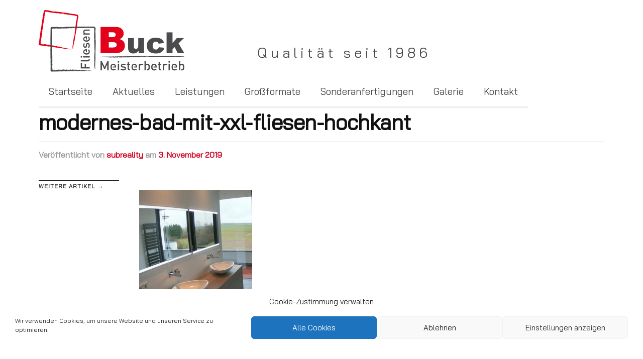

--- FILE ---
content_type: text/html; charset=UTF-8
request_url: https://www.fliesen-buck.de/modernes-bad-mit-xxl-fliesen-hochkant/
body_size: 41897
content:
<!DOCTYPE html>

<html class="no-js" lang="de">

	<head profile="http://gmpg.org/xfn/11">

		<meta http-equiv="Content-Type" content="text/html; charset=UTF-8" />
		<meta name="viewport" content="width=device-width, initial-scale=1.0" >

		<title>modernes-bad-mit-xxl-fliesen-hochkant &#8211; Fliesen Buck Meisterbetrieb aus Ertingen</title>
<script>document.documentElement.className = document.documentElement.className.replace("no-js","js");</script>
<link rel='dns-prefetch' href='//s.w.org' />
<link rel="alternate" type="application/rss+xml" title="Fliesen Buck Meisterbetrieb aus Ertingen &raquo; Feed" href="https://www.fliesen-buck.de/feed/" />
<link rel="alternate" type="application/rss+xml" title="Fliesen Buck Meisterbetrieb aus Ertingen &raquo; Kommentar-Feed" href="https://www.fliesen-buck.de/comments/feed/" />
		<script type="text/javascript">
			window._wpemojiSettings = {"baseUrl":"https:\/\/s.w.org\/images\/core\/emoji\/12.0.0-1\/72x72\/","ext":".png","svgUrl":"https:\/\/s.w.org\/images\/core\/emoji\/12.0.0-1\/svg\/","svgExt":".svg","source":{"concatemoji":"https:\/\/www.fliesen-buck.de\/wp-includes\/js\/wp-emoji-release.min.js?ver=5.3.20"}};
			!function(e,a,t){var n,r,o,i=a.createElement("canvas"),p=i.getContext&&i.getContext("2d");function s(e,t){var a=String.fromCharCode;p.clearRect(0,0,i.width,i.height),p.fillText(a.apply(this,e),0,0);e=i.toDataURL();return p.clearRect(0,0,i.width,i.height),p.fillText(a.apply(this,t),0,0),e===i.toDataURL()}function c(e){var t=a.createElement("script");t.src=e,t.defer=t.type="text/javascript",a.getElementsByTagName("head")[0].appendChild(t)}for(o=Array("flag","emoji"),t.supports={everything:!0,everythingExceptFlag:!0},r=0;r<o.length;r++)t.supports[o[r]]=function(e){if(!p||!p.fillText)return!1;switch(p.textBaseline="top",p.font="600 32px Arial",e){case"flag":return s([127987,65039,8205,9895,65039],[127987,65039,8203,9895,65039])?!1:!s([55356,56826,55356,56819],[55356,56826,8203,55356,56819])&&!s([55356,57332,56128,56423,56128,56418,56128,56421,56128,56430,56128,56423,56128,56447],[55356,57332,8203,56128,56423,8203,56128,56418,8203,56128,56421,8203,56128,56430,8203,56128,56423,8203,56128,56447]);case"emoji":return!s([55357,56424,55356,57342,8205,55358,56605,8205,55357,56424,55356,57340],[55357,56424,55356,57342,8203,55358,56605,8203,55357,56424,55356,57340])}return!1}(o[r]),t.supports.everything=t.supports.everything&&t.supports[o[r]],"flag"!==o[r]&&(t.supports.everythingExceptFlag=t.supports.everythingExceptFlag&&t.supports[o[r]]);t.supports.everythingExceptFlag=t.supports.everythingExceptFlag&&!t.supports.flag,t.DOMReady=!1,t.readyCallback=function(){t.DOMReady=!0},t.supports.everything||(n=function(){t.readyCallback()},a.addEventListener?(a.addEventListener("DOMContentLoaded",n,!1),e.addEventListener("load",n,!1)):(e.attachEvent("onload",n),a.attachEvent("onreadystatechange",function(){"complete"===a.readyState&&t.readyCallback()})),(n=t.source||{}).concatemoji?c(n.concatemoji):n.wpemoji&&n.twemoji&&(c(n.twemoji),c(n.wpemoji)))}(window,document,window._wpemojiSettings);
		</script>
		<style type="text/css">
img.wp-smiley,
img.emoji {
	display: inline !important;
	border: none !important;
	box-shadow: none !important;
	height: 1em !important;
	width: 1em !important;
	margin: 0 .07em !important;
	vertical-align: -0.1em !important;
	background: none !important;
	padding: 0 !important;
}
</style>
	<link rel='stylesheet' id='wp-block-library-css'  href='https://www.fliesen-buck.de/wp-includes/css/dist/block-library/style.min.css?ver=5.3.20' type='text/css' media='all' />
<style id='wp-block-library-inline-css' type='text/css'>
.has-text-align-justify{text-align:justify;}
</style>
<link rel='stylesheet' id='cmplz-general-css'  href='https://www.fliesen-buck.de/wp-content/plugins/complianz-gdpr/assets/css/cookieblocker.min.css?ver=6.5.6' type='text/css' media='all' />
<link rel='stylesheet' id='parent-style-css'  href='https://www.fliesen-buck.de/wp-content/themes/rowling/style.css?ver=5.3.20' type='text/css' media='all' />
<link rel='stylesheet' id='child-style-css'  href='https://www.fliesen-buck.de/wp-content/themes/rowling-child/style.css?ver=1.0' type='text/css' media='all' />
<link rel='stylesheet' id='slb_core-css'  href='https://www.fliesen-buck.de/wp-content/plugins/simple-lightbox/client/css/app.css?ver=2.9.3' type='text/css' media='all' />
<link rel='stylesheet' id='jetpack_css-css'  href='https://www.fliesen-buck.de/wp-content/plugins/jetpack/css/jetpack.css?ver=8.7.4' type='text/css' media='all' />
<link rel='stylesheet' id='rowling_google_fonts-css'  href='//fonts.googleapis.com/css?family=Lato%3A400%2C700%2C900%2C400italic%2C700italic%7CMerriweather%3A700%2C900%2C400italic&#038;ver=5.3.20' type='text/css' media='all' />
<link rel='stylesheet' id='rowling_fontawesome-css'  href='https://www.fliesen-buck.de/wp-content/themes/rowling/fa/css/font-awesome.css?ver=5.3.20' type='text/css' media='all' />
<link rel='stylesheet' id='rowling_style-css'  href='https://www.fliesen-buck.de/wp-content/themes/rowling-child/style.css?ver=5.3.20' type='text/css' media='all' />
<script type='text/javascript' src='https://www.fliesen-buck.de/wp-includes/js/jquery/jquery.js?ver=1.12.4-wp'></script>
<script type='text/javascript' src='https://www.fliesen-buck.de/wp-includes/js/jquery/jquery-migrate.min.js?ver=1.4.1'></script>
<script type='text/javascript' src='https://www.fliesen-buck.de/wp-content/themes/rowling/js/flexslider.js?ver=1'></script>
<script type='text/javascript' src='https://www.fliesen-buck.de/wp-content/themes/rowling/js/doubletaptogo.js?ver=1'></script>
<link rel='https://api.w.org/' href='https://www.fliesen-buck.de/wp-json/' />
<link rel="EditURI" type="application/rsd+xml" title="RSD" href="https://www.fliesen-buck.de/xmlrpc.php?rsd" />
<link rel="wlwmanifest" type="application/wlwmanifest+xml" href="https://www.fliesen-buck.de/wp-includes/wlwmanifest.xml" /> 
<meta name="generator" content="WordPress 5.3.20" />
<link rel='shortlink' href='https://www.fliesen-buck.de/?p=261' />
<link rel="alternate" type="application/json+oembed" href="https://www.fliesen-buck.de/wp-json/oembed/1.0/embed?url=https%3A%2F%2Fwww.fliesen-buck.de%2Fmodernes-bad-mit-xxl-fliesen-hochkant%2F" />
<link rel="alternate" type="text/xml+oembed" href="https://www.fliesen-buck.de/wp-json/oembed/1.0/embed?url=https%3A%2F%2Fwww.fliesen-buck.de%2Fmodernes-bad-mit-xxl-fliesen-hochkant%2F&#038;format=xml" />
<!-- <meta name="NextGEN" version="3.5.0" /> -->
<style>.cmplz-hidden{display:none!important;}</style><style type='text/css'>img#wpstats{display:none}</style><link href="https://fonts.googleapis.com/css?family=Bai+Jamjuree&display=swap" rel="stylesheet">
<!-- Customizer CSS --><style type="text/css">body a { color:#ce0321; }body a:hover { color:#ce0321; }.blog-title a:hover { color:#ce0321; }.navigation .section-inner { background:#ce0321; }.primary-menu ul li:hover > a { color:#ce0321; }.search-container .search-button:hover { color:#ce0321; }.sticky .sticky-tag { background:#ce0321; }.sticky .sticky-tag:after { border-right-color:#ce0321; }.sticky .sticky-tag:after { border-left-color:#ce0321; }.post-categories { color:#ce0321; }.single .post-meta a { color:#ce0321; }.single .post-meta a:hover { border-bottom-color:#ce0321; }.single-post .post-image-caption .fa { color:#ce0321; }.related-post .category { color:#ce0321; }.post-content a { color:#ce0321; }.post-content a:hover { color:#ce0321; }.post-content a:hover { border-bottom-color:#ce0321; }.post-content p.intro { color:#ce0321; }.post-content blockquote:after { color:#ce0321; }.post-content fieldset legend { background:#ce0321; }.post-content input[type="submit"] { background:#ce0321; }.post-content input[type="button"] { background:#ce0321; }.post-content input[type="reset"] { background:#ce0321; }.post-content input[type="submit"]:hover { background:#ce0321; }.post-content input[type="button"]:hover { background:#ce0321; }.post-content input[type="reset"]:hover { background:#ce0321; }.post-content .has-accent-color { color:#ce0321; }.post-content .has-accent-background-color { background-color:#ce0321; }.page-edit-link { color:#ce0321; }.post-content .page-links a:hover { background:#ce0321; }.post-tags a:hover { background:#ce0321; }.post-tags a:hover:before { border-right-color:#ce0321; }.post-navigation h4 a:hover { color:#ce0321; }.no-comments .fa { color:#ce0321; }.comments-title-container .fa { color:#ce0321; }.comment-reply-title .fa { color:#ce0321; }.comments-title-link a { color:#ce0321; }.comments-title-link a:hover { border-bottom-color:#ce0321; }.comments .pingbacks li a:hover { color:#ce0321; }.comment-header h4 a { color:#ce0321; }.bypostauthor .comment-author-icon { background:#ce0321; }.form-submit #submit { background-color:#ce0321; }.comments-nav a:hover { color:#ce0321; }.pingbacks-title { border-bottom-color:#ce0321; }.page-title h4 { border-bottom-color:#ce0321; }.archive-nav a:hover { color:#ce0321; }.archive-nav a:hover { border-top-color:#ce0321; }.widget-title { border-bottom-color:#ce0321; }.widget-content .textwidget a:hover { color:#ce0321; }.widget_archive li a:hover { color:#ce0321; }.widget_categories li a:hover { color:#ce0321; }.widget_meta li a:hover { color:#ce0321; }.widget_nav_menu li a:hover { color:#ce0321; }.widget_rss .widget-content ul a.rsswidget:hover { color:#ce0321; }#wp-calendar thead th { color:#ce0321; }#wp-calendar tfoot a:hover { color:#ce0321; }.widget .tagcloud a:hover { background:#ce0321; }.widget .tagcloud a:hover:before { border-right-color:#ce0321; }.footer .widget .tagcloud a:hover { background:#ce0321; }.footer .widget .tagcloud a:hover:before { border-right-color:#ce0321; }.wrapper .search-button:hover { color:#ce0321; }.to-the-top { background:#ce0321; }.credits .copyright a:hover { color:#ce0321; }.nav-toggle { background-color:#ce0321; }.mobile-menu { background:#ce0321; }</style><!--/Customizer CSS--><link rel="icon" href="https://www.fliesen-buck.de/wp-content/uploads/2019/07/cropped-fliesen-buck-ertingen-website-icon-quadratisch-32x32.png" sizes="32x32" />
<link rel="icon" href="https://www.fliesen-buck.de/wp-content/uploads/2019/07/cropped-fliesen-buck-ertingen-website-icon-quadratisch-192x192.png" sizes="192x192" />
<link rel="apple-touch-icon-precomposed" href="https://www.fliesen-buck.de/wp-content/uploads/2019/07/cropped-fliesen-buck-ertingen-website-icon-quadratisch-180x180.png" />
<meta name="msapplication-TileImage" content="https://www.fliesen-buck.de/wp-content/uploads/2019/07/cropped-fliesen-buck-ertingen-website-icon-quadratisch-270x270.png" />

	<script type="text/javascript">var dnt_config={ifdnt:"0",mode:"blacklist",black:["media6degrees.com","quantserve.com","lockerz.com"],white:[]};</script><script type="text/javascript">function aop_around(a,b){aop.around({target:a,method:b},function(a){if(typeof a.arguments[0].src==="string"&&(a.arguments[0].tagName.toLowerCase()==="script"||a.arguments[0].tagName.toLowerCase()==="img"||a.arguments[0].tagName.toLowerCase()==="iframe")&&a.arguments[0].src!=="javascript:void(0)"){if(sanitizer(a.arguments[0].src)===true){a.arguments[0].src="javascript:void(0)"}}return a.proceed()})}function sanitizer(a){var b=new RegExp("(?:f|ht)tp(?:s)?://([^/]+)","im");try{a=a.match(b)[1].toString()}catch(c){return a}if(mode==="blacklist"){for(x in list["black"]){if(typeof list["black"][x]==="string"){if(a.indexOf(list["black"][x].toLowerCase())!==-1){a=true;break}}}}else{for(x in list["white"]){if(typeof list["white"][x]==="string"){if(a.indexOf(list["white"][x].toLowerCase())!==-1){tmpS=false;break}else{tmpS=true}}}if(tmpS===true)a=tmpS}return a}(function(){var _after=1;var _afterThrow=2;var _afterFinally=3;var _before=4;var _around=5;var _intro=6;var _regexEnabled=true;var _arguments="arguments";var _undef="undefined";var getType=function(){var a=Object.prototype.toString,b={},c={1:"element",3:"textnode",9:"document",11:"fragment"},d="Arguments Array Boolean Date Document Element Error Fragment Function NodeList Null Number Object RegExp String TextNode Undefined Window".split(" ");for(var e=d.length;e--;){var f=d[e],g=window[f];if(g){try{b[a.call(new g)]=f.toLowerCase()}catch(h){}}}return function(d){return d==null&&(d===undefined?_undef:"null")||d.nodeType&&c[d.nodeType]||typeof d.length=="number"&&(d.callee&&_arguments||d.alert&&"window"||d.item&&"nodelist")||b[a.call(d)]}}();var isFunc=function(a){return getType(a)=="function"};var weaveOne=function(source,method,advice){var old=source[method];if(advice.type!=_intro&&!isFunc(old)){var oldObject=old;old=function(){var code=arguments.length>0?_arguments+"[0]":"";for(var i=1;i<arguments.length;i++){code+=","+_arguments+"["+i+"]"}return eval("oldObject("+code+");")}}var aspect;if(advice.type==_after||advice.type==_afterThrow||advice.type==_afterFinally)aspect=function(){var a,b=null;try{a=old.apply(this,arguments)}catch(c){b=c}if(advice.type==_after)if(b==null)a=advice.value.apply(this,[a,method]);else throw b;else if(advice.type==_afterThrow&&b!=null)a=advice.value.apply(this,[b,method]);else if(advice.type==_afterFinally)a=advice.value.apply(this,[a,b,method]);return a};else if(advice.type==_before)aspect=function(){advice.value.apply(this,[arguments,method]);return old.apply(this,arguments)};else if(advice.type==_intro)aspect=function(){return advice.value.apply(this,arguments)};else if(advice.type==_around){aspect=function(){var a={object:this,args:Array.prototype.slice.call(arguments)};return advice.value.apply(a.object,[{arguments:a.args,method:method,proceed:function(){return old.apply(a.object,a.args)}}])}}aspect.unweave=function(){source[method]=old;pointcut=source=aspect=old=null};source[method]=aspect;return aspect};var search=function(a,b,c){var d=[];for(var e in a){var f=null;try{f=a[e]}catch(g){}if(f!=null&&e.match(b.method)&&isFunc(f))d[d.length]={source:a,method:e,advice:c}}return d};var weave=function(a,b){var c=typeof a.target.prototype!=_undef?a.target.prototype:a.target;var d=[];if(b.type!=_intro&&typeof c[a.method]==_undef){var e=search(a.target,a,b);if(e.length==0)e=search(c,a,b);for(var f in e)d[d.length]=weaveOne(e[f].source,e[f].method,e[f].advice)}else{d[0]=weaveOne(c,a.method,b)}return _regexEnabled?d:d[0]};aop={after:function(a,b){return weave(a,{type:_after,value:b})},afterThrow:function(a,b){return weave(a,{type:_afterThrow,value:b})},afterFinally:function(a,b){return weave(a,{type:_afterFinally,value:b})},before:function(a,b){return weave(a,{type:_before,value:b})},around:function(a,b){return weave(a,{type:_around,value:b})},introduction:function(a,b){return weave(a,{type:_intro,value:b})},setup:function(a){_regexEnabled=a.regexMatch}}})();if(dnt_config.ifdnt!=="1"||navigator.doNotTrack==="yes"||navigator.msDoNotTrack==="1"||navigator.doNotTrack==="1"||document.cookie.indexOf("dont_track_me=1")!==-1||document.cookie.indexOf("civicAllowCookies=no")!==-1){var mode=dnt_config.mode;var list=[];list["black"]=dnt_config.black;list["white"]=dnt_config.white;aop.around({target:document,method:"write"},function(a){if(a.arguments[0].search(/img|script|iframe/i)!==-1){if(sanitizer(a.arguments[0])===true){a.arguments[0]=a.arguments[0].replace(/</g,"<!-- ").replace(/>/g," -->")}}return a.proceed()});scriptParent=document.getElementsByTagName("script")[0].parentNode;if(scriptParent.tagName.toLowerCase!=="head"){head=document.getElementsByTagName("head")[0];aop_around(head,"insertBefore");aop_around(head,"appendChild")}aop_around(scriptParent,"insertBefore");aop_around(scriptParent,"appendChild");var a2a_config=a2a_config||{};a2a_config.no_3p=1;var addthis_config={data_use_cookies:false};var _gaq=_gaq||[];_gaq.push(["_gat._anonymizeIp"])}
</script>
</head>

	<body data-cmplz=1 class="attachment attachment-template-default single single-attachment postid-261 attachmentid-261 attachment-jpeg">
<script type="text/javascript">aop_around(document.body, 'appendChild'); aop_around(document.body, 'insertBefore'); </script>

		
		<a class="skip-link button" href="#site-content">Zum Inhalt springen</a>

		
		<div class="search-container">

			<div class="section-inner">

				<form method="get" class="search-form" id="search-form" action="https://www.fliesen-buck.de/">
	<input type="search" class="search-field" placeholder="Suchformular" name="s" id="s" /> 
	<button type="submit" class="search-button"><div class="fa fw fa-search"></div></button>
</form>
			</div><!-- .section-inner -->

		</div><!-- .search-container -->

		<div class="header-wrapper">

			<div class="header">

				<div class="section-inner">

					
				        <a class="blog-logo" href='https://www.fliesen-buck.de/' title='Fliesen Buck Meisterbetrieb aus Ertingen &mdash; ' rel='home'>
				        	<img src='https://www.fliesen-buck.de/wp-content/uploads/2019/07/fliesen-buck-meisterbetrieb-aus-ertingen-log.png' alt='Fliesen Buck Meisterbetrieb aus Ertingen'>
				        </a>

					
					<div class="qualitaet">
						Qualit&auml;t seit 1986
					</div>

					<div class="nav-toggle">

						<div class="bars">
							<div class="bar"></div>
							<div class="bar"></div>
							<div class="bar"></div>
						</div>

					</div><!-- .nav-toggle -->

				</div><!-- .section-inner -->

			</div><!-- .header -->

			<div class="navigation">

				<div class="section-inner">

					<ul class="primary-menu">

						<li id="menu-item-40" class="menu-item menu-item-type-post_type menu-item-object-page menu-item-home menu-item-40"><a href="https://www.fliesen-buck.de/">Startseite</a></li>
<li id="menu-item-97" class="menu-item menu-item-type-post_type menu-item-object-page current_page_parent menu-item-97"><a href="https://www.fliesen-buck.de/aktuelles/">Aktuelles</a></li>
<li id="menu-item-28" class="menu-item menu-item-type-post_type menu-item-object-page menu-item-28"><a href="https://www.fliesen-buck.de/leistungen/">Leistungen</a></li>
<li id="menu-item-98" class="menu-item menu-item-type-post_type menu-item-object-page menu-item-98"><a href="https://www.fliesen-buck.de/grossformate/">Großformate</a></li>
<li id="menu-item-26" class="menu-item menu-item-type-post_type menu-item-object-page menu-item-26"><a href="https://www.fliesen-buck.de/sonderanfertigungen/">Sonderanfertigungen</a></li>
<li id="menu-item-109" class="menu-item menu-item-type-post_type menu-item-object-page menu-item-109"><a href="https://www.fliesen-buck.de/bildergalerie/">Galerie</a></li>
<li id="menu-item-25" class="menu-item menu-item-type-post_type menu-item-object-page menu-item-25"><a href="https://www.fliesen-buck.de/kontakt/">Kontakt</a></li>

					</ul>

					<div class="clear"></div>

				</div>

			</div><!-- .navigation -->

			<ul class="mobile-menu">

				<li class="menu-item menu-item-type-post_type menu-item-object-page menu-item-home menu-item-40"><a href="https://www.fliesen-buck.de/">Startseite</a></li>
<li class="menu-item menu-item-type-post_type menu-item-object-page current_page_parent menu-item-97"><a href="https://www.fliesen-buck.de/aktuelles/">Aktuelles</a></li>
<li class="menu-item menu-item-type-post_type menu-item-object-page menu-item-28"><a href="https://www.fliesen-buck.de/leistungen/">Leistungen</a></li>
<li class="menu-item menu-item-type-post_type menu-item-object-page menu-item-98"><a href="https://www.fliesen-buck.de/grossformate/">Großformate</a></li>
<li class="menu-item menu-item-type-post_type menu-item-object-page menu-item-26"><a href="https://www.fliesen-buck.de/sonderanfertigungen/">Sonderanfertigungen</a></li>
<li class="menu-item menu-item-type-post_type menu-item-object-page menu-item-109"><a href="https://www.fliesen-buck.de/bildergalerie/">Galerie</a></li>
<li class="menu-item menu-item-type-post_type menu-item-object-page menu-item-25"><a href="https://www.fliesen-buck.de/kontakt/">Kontakt</a></li>

			</ul><!-- .mobile-menu -->

		</div><!-- .header-wrapper -->

		<main id="site-content">
<div class="wrapper section-inner">
	
	<div class="content">
												        
				
				<div id="post-261" class="single single-post post-261 attachment type-attachment status-inherit hentry">
					
					<div class="post-header">
											
						<h1 class="post-title">modernes-bad-mit-xxl-fliesen-hochkant</h1>						
							<div class="post-meta">

								<span class="resp">Veröffentlicht</span> <span class="post-meta-author">von <a href="https://www.fliesen-buck.de/author/subreality/">subreality</a></span> <span class="post-meta-date">am <a href="https://www.fliesen-buck.de/modernes-bad-mit-xxl-fliesen-hochkant/">3. November 2019</a></span> 
								
							</div><!-- .post-meta -->

												
					</div><!-- .post-header -->
					
										
					<div class="clear"></div>

							
		<div class="related-posts">
			
			<p class="related-posts-title">Weitere Artikel &rarr;</p>
			
			<div class="row">
							
							
			</div><!-- .row -->

		</div><!-- .related-posts -->
		
									
					<div class="post-inner">
		
						<div class="post-content">
						
							<p class="attachment"><a href="https://www.fliesen-buck.de/wp-content/uploads/2019/11/modernes-bad-mit-xxl-fliesen-hochkant.jpg" data-slb-active="1" data-slb-asset="858693345" data-slb-internal="0" data-slb-group="261"><img width="225" height="300" src="https://www.fliesen-buck.de/wp-content/uploads/2019/11/modernes-bad-mit-xxl-fliesen-hochkant-225x300.jpg" class="attachment-medium size-medium" alt="" srcset="https://www.fliesen-buck.de/wp-content/uploads/2019/11/modernes-bad-mit-xxl-fliesen-hochkant-225x300.jpg 225w, https://www.fliesen-buck.de/wp-content/uploads/2019/11/modernes-bad-mit-xxl-fliesen-hochkant.jpg 750w" sizes="(max-width: 225px) 100vw, 225px" /></a></p>
							
													
						</div>
						
						<div class="clear"></div>

						
														
							<div class="post-author">
								
								<a class="avatar" href="https://www.fliesen-buck.de/author/subreality/">
									<img alt='' src='https://secure.gravatar.com/avatar/e3c5ae443066b6ce606185aa87570ea0?s=100&#038;d=mm&#038;r=g' srcset='https://secure.gravatar.com/avatar/e3c5ae443066b6ce606185aa87570ea0?s=200&#038;d=mm&#038;r=g 2x' class='avatar avatar-100 photo' height='100' width='100' />								</a>
								
								<h4 class="title"><a href="https://www.fliesen-buck.de/author/subreality/">subreality</a></h4>
								
								
							</div><!-- .post-author -->

									
		<div class="related-posts">
			
			<p class="related-posts-title">Weitere Artikel &rarr;</p>
			
			<div class="row">
							
							
			</div><!-- .row -->

		</div><!-- .related-posts -->
		
								
																
					</div><!-- .post-inner -->
					
					<div class="clear"></div>
					
				</div><!-- .post -->
				
				

	<p class="no-comments"><span class="fa fw fa-times"></span>Kommentare sind geschlossen</p>
	

	
	</div><!-- .content -->
	
	<div class="sidebar">

	<div class="widget widget_search"><div class="widget-content"><form method="get" class="search-form" id="search-form" action="https://www.fliesen-buck.de/">
	<input type="search" class="search-field" placeholder="Suchformular" name="s" id="s" /> 
	<button type="submit" class="search-button"><div class="fa fw fa-search"></div></button>
</form></div><div class="clear"></div></div><div class="widget widget_archive"><div class="widget-content"><h3 class="widget-title">Archiv</h3>		<ul>
				<li><a href='https://www.fliesen-buck.de/2023/02/'>Februar 2023</a></li>
	<li><a href='https://www.fliesen-buck.de/2022/03/'>März 2022</a></li>
	<li><a href='https://www.fliesen-buck.de/2022/02/'>Februar 2022</a></li>
	<li><a href='https://www.fliesen-buck.de/2021/11/'>November 2021</a></li>
	<li><a href='https://www.fliesen-buck.de/2021/10/'>Oktober 2021</a></li>
	<li><a href='https://www.fliesen-buck.de/2021/07/'>Juli 2021</a></li>
	<li><a href='https://www.fliesen-buck.de/2021/04/'>April 2021</a></li>
	<li><a href='https://www.fliesen-buck.de/2021/01/'>Januar 2021</a></li>
	<li><a href='https://www.fliesen-buck.de/2020/06/'>Juni 2020</a></li>
	<li><a href='https://www.fliesen-buck.de/2020/03/'>März 2020</a></li>
	<li><a href='https://www.fliesen-buck.de/2020/01/'>Januar 2020</a></li>
	<li><a href='https://www.fliesen-buck.de/2019/11/'>November 2019</a></li>
	<li><a href='https://www.fliesen-buck.de/2019/10/'>Oktober 2019</a></li>
	<li><a href='https://www.fliesen-buck.de/2019/09/'>September 2019</a></li>
	<li><a href='https://www.fliesen-buck.de/2019/08/'>August 2019</a></li>
	<li><a href='https://www.fliesen-buck.de/2019/04/'>April 2019</a></li>
	<li><a href='https://www.fliesen-buck.de/2018/12/'>Dezember 2018</a></li>
	<li><a href='https://www.fliesen-buck.de/2018/10/'>Oktober 2018</a></li>
	<li><a href='https://www.fliesen-buck.de/2018/06/'>Juni 2018</a></li>
		</ul>
			</div><div class="clear"></div></div><div class="widget widget_categories"><div class="widget-content"><h3 class="widget-title">Kategorien</h3>		<ul>
				<li class="cat-item cat-item-1"><a href="https://www.fliesen-buck.de/category/allgemein/">Allgemein</a>
</li>
		</ul>
			</div><div class="clear"></div></div><div class="widget widget_meta"><div class="widget-content"><h3 class="widget-title">Meta</h3>			<ul>
						<li><a href="https://www.fliesen-buck.de/wp-login.php">Anmelden</a></li>
			<li><a href="https://www.fliesen-buck.de/feed/">Feed der Einträge</a></li>
			<li><a href="https://www.fliesen-buck.de/comments/feed/">Kommentar-Feed</a></li>
			<li><a href="https://de.wordpress.org/">WordPress.org</a></li>			</ul>
			</div><div class="clear"></div></div>
</div>	
	<div class="clear"></div>
	
</div><!-- .wrapper -->
		
<div class="credits">

	<div class="section-inner">
	<br>
		<i class="fab fa-facebook-square"></i><a href="http://www.facebook.com/fliesenbuck" title="Facebook-Seite von Fliesen Buck" target="_blank">Facebook</a><br>
		<i class="fab fa-instagram"></i><a href="http://instagram.com/fliesenbuck" title="Instagram-Seite von Fliesen Buck" target="_blank">Instagram</a><br>
		<i class="fab fa-google"></i><a href="https://search.google.com/local/writereview?placeid=ChIJswiCn1sxmkcRcISFpSpAawg" title="Google-Rezension zu Fliesen Buck schreiben" target="_blank">Bewerten Sie uns bei Google</a><br>
		<i class="fas fa-info-circle"></i><a href="/impressum/" title="Impressum des Fliesen Buck Meisterbetriebs">Impressum</a><br>
		<i class="fas fa-lock"></i><a href="/datenschutz/" title="Datenschutzerkl&auml;rung">Datenschutz</a><br>
		<i class="far fa-copyright"></i><a href="/kopntakt" title="Kontakt">2019 Fliesen Buck Meisterbetrieb</a><br>
	</div> <!-- .section-inner -->

</div> <!-- .credits -->

<!-- ngg_resource_manager_marker --><script type='text/javascript' src='https://www.fliesen-buck.de/wp-content/themes/rowling/js/global.js?ver=5.3.20'></script>
<script type='text/javascript' src='https://www.fliesen-buck.de/wp-includes/js/comment-reply.min.js?ver=5.3.20'></script>
<script type='text/javascript'>
/* <![CDATA[ */
var complianz = {"prefix":"cmplz_","user_banner_id":"1","set_cookies":{"dont_track_me":["0","1"]},"block_ajax_content":"","banner_version":"21","version":"6.5.6","store_consent":"","do_not_track_enabled":"","consenttype":"optin","region":"eu","geoip":"","dismiss_timeout":"","disable_cookiebanner":"","soft_cookiewall":"","dismiss_on_scroll":"","cookie_expiry":"365","url":"https:\/\/www.fliesen-buck.de\/wp-json\/complianz\/v1\/","locale":"lang=de&locale=de_DE","set_cookies_on_root":"","cookie_domain":"","current_policy_id":"11","cookie_path":"\/","categories":{"statistics":"Statistiken","marketing":"Marketing"},"tcf_active":"","placeholdertext":"Klicke hier, um {category}-Cookies zu akzeptieren und diesen Inhalt zu aktivieren","aria_label":"Klicke hier, um {category}-Cookies zu akzeptieren und diesen Inhalt zu aktivieren","css_file":"https:\/\/www.fliesen-buck.de\/wp-content\/uploads\/complianz\/css\/banner-{banner_id}-{type}.css?v=21","page_links":{"eu":{"privacy-statement":{"title":"Datenschutzerkl\u00e4rung","url":"https:\/\/www.fliesen-buck.de\/datenschutz\/"}}},"tm_categories":"","forceEnableStats":"","preview":"","clean_cookies":""};
/* ]]> */
</script>
<script defer type='text/javascript' src='https://www.fliesen-buck.de/wp-content/plugins/complianz-gdpr/cookiebanner/js/complianz.min.js?ver=6.5.6'></script>
<script type='text/javascript' src='https://www.fliesen-buck.de/wp-includes/js/wp-embed.min.js?ver=5.3.20'></script>
<script type='text/javascript' src='https://use.fontawesome.com/releases/v5.1.0/js/v4-shims.js?ver=5.3.20'></script>
<script type='text/javascript' src='https://use.fontawesome.com/releases/v5.1.0/js/all.js?ver=5.3.20'></script>
<script type='text/javascript' src='https://www.fliesen-buck.de/wp-content/plugins/simple-lightbox/client/js/prod/lib.core.js?ver=2.9.3'></script>
<script type='text/javascript' src='https://www.fliesen-buck.de/wp-content/plugins/simple-lightbox/client/js/prod/lib.view.js?ver=2.9.3'></script>
<script type='text/javascript' src='https://www.fliesen-buck.de/wp-content/plugins/simple-lightbox/themes/baseline/js/prod/client.js?ver=2.9.3'></script>
<script type='text/javascript' src='https://www.fliesen-buck.de/wp-content/plugins/simple-lightbox/themes/default/js/prod/client.js?ver=2.9.3'></script>
<script type='text/javascript' src='https://www.fliesen-buck.de/wp-content/plugins/simple-lightbox/template-tags/item/js/prod/tag.item.js?ver=2.9.3'></script>
<script type='text/javascript' src='https://www.fliesen-buck.de/wp-content/plugins/simple-lightbox/template-tags/ui/js/prod/tag.ui.js?ver=2.9.3'></script>
<script type='text/javascript' src='https://www.fliesen-buck.de/wp-content/plugins/simple-lightbox/content-handlers/image/js/prod/handler.image.js?ver=2.9.3'></script>

<!-- Consent Management powered by Complianz | GDPR/CCPA Cookie Consent https://wordpress.org/plugins/complianz-gdpr -->
<div id="cmplz-cookiebanner-container"><div class="cmplz-cookiebanner cmplz-hidden banner-1 optin cmplz-bottom cmplz-categories-type-view-preferences" aria-modal="true" data-nosnippet="true" role="dialog" aria-live="polite" aria-labelledby="cmplz-header-1-optin" aria-describedby="cmplz-message-1-optin">
	<div class="cmplz-header">
		<div class="cmplz-logo"></div>
		<div class="cmplz-title" id="cmplz-header-1-optin">Cookie-Zustimmung verwalten</div>
		<div class="cmplz-close" tabindex="0" role="button" aria-label="close-dialog">
			<svg aria-hidden="true" focusable="false" data-prefix="fas" data-icon="times" class="svg-inline--fa fa-times fa-w-11" role="img" xmlns="http://www.w3.org/2000/svg" viewBox="0 0 352 512"><path fill="currentColor" d="M242.72 256l100.07-100.07c12.28-12.28 12.28-32.19 0-44.48l-22.24-22.24c-12.28-12.28-32.19-12.28-44.48 0L176 189.28 75.93 89.21c-12.28-12.28-32.19-12.28-44.48 0L9.21 111.45c-12.28 12.28-12.28 32.19 0 44.48L109.28 256 9.21 356.07c-12.28 12.28-12.28 32.19 0 44.48l22.24 22.24c12.28 12.28 32.2 12.28 44.48 0L176 322.72l100.07 100.07c12.28 12.28 32.2 12.28 44.48 0l22.24-22.24c12.28-12.28 12.28-32.19 0-44.48L242.72 256z"></path></svg>
		</div>
	</div>

	<div class="cmplz-divider cmplz-divider-header"></div>
	<div class="cmplz-body">
		<div class="cmplz-message" id="cmplz-message-1-optin">Wir verwenden Cookies, um unsere Website und unseren Service zu optimieren.</div>
		<!-- categories start -->
		<div class="cmplz-categories">
			<details class="cmplz-category cmplz-functional" >
				<summary>
						<span class="cmplz-category-header">
							<span class="cmplz-category-title">Funktionale Cookies</span>
							<span class='cmplz-always-active'>
								<span class="cmplz-banner-checkbox">
									<input type="checkbox"
										   id="cmplz-functional-optin"
										   data-category="cmplz_functional"
										   class="cmplz-consent-checkbox cmplz-functional"
										   size="40"
										   value="1"/>
									<label class="cmplz-label" for="cmplz-functional-optin" tabindex="0"><span class="screen-reader-text">Funktionale Cookies</span></label>
								</span>
								Immer aktiv							</span>
							<span class="cmplz-icon cmplz-open">
								<svg xmlns="http://www.w3.org/2000/svg" viewBox="0 0 448 512"  height="18" ><path d="M224 416c-8.188 0-16.38-3.125-22.62-9.375l-192-192c-12.5-12.5-12.5-32.75 0-45.25s32.75-12.5 45.25 0L224 338.8l169.4-169.4c12.5-12.5 32.75-12.5 45.25 0s12.5 32.75 0 45.25l-192 192C240.4 412.9 232.2 416 224 416z"/></svg>
							</span>
						</span>
				</summary>
				<div class="cmplz-description">
					<span class="cmplz-description-functional">Die technische Speicherung oder der Zugang ist unbedingt erforderlich für den rechtmäßigen Zweck, die Nutzung eines bestimmten Dienstes zu ermöglichen, der vom Teilnehmer oder Nutzer ausdrücklich gewünscht wird, oder für den alleinigen Zweck, die Übertragung einer Nachricht über ein elektronisches Kommunikationsnetz durchzuführen.</span>
				</div>
			</details>

			<details class="cmplz-category cmplz-preferences" >
				<summary>
						<span class="cmplz-category-header">
							<span class="cmplz-category-title">Vorlieben</span>
							<span class="cmplz-banner-checkbox">
								<input type="checkbox"
									   id="cmplz-preferences-optin"
									   data-category="cmplz_preferences"
									   class="cmplz-consent-checkbox cmplz-preferences"
									   size="40"
									   value="1"/>
								<label class="cmplz-label" for="cmplz-preferences-optin" tabindex="0"><span class="screen-reader-text">Vorlieben</span></label>
							</span>
							<span class="cmplz-icon cmplz-open">
								<svg xmlns="http://www.w3.org/2000/svg" viewBox="0 0 448 512"  height="18" ><path d="M224 416c-8.188 0-16.38-3.125-22.62-9.375l-192-192c-12.5-12.5-12.5-32.75 0-45.25s32.75-12.5 45.25 0L224 338.8l169.4-169.4c12.5-12.5 32.75-12.5 45.25 0s12.5 32.75 0 45.25l-192 192C240.4 412.9 232.2 416 224 416z"/></svg>
							</span>
						</span>
				</summary>
				<div class="cmplz-description">
					<span class="cmplz-description-preferences">Die technische Speicherung oder der Zugriff ist für den rechtmäßigen Zweck der Speicherung von Präferenzen erforderlich, die nicht vom Abonnenten oder Benutzer angefordert wurden.</span>
				</div>
			</details>

			<details class="cmplz-category cmplz-statistics" >
				<summary>
						<span class="cmplz-category-header">
							<span class="cmplz-category-title">Statistiken</span>
							<span class="cmplz-banner-checkbox">
								<input type="checkbox"
									   id="cmplz-statistics-optin"
									   data-category="cmplz_statistics"
									   class="cmplz-consent-checkbox cmplz-statistics"
									   size="40"
									   value="1"/>
								<label class="cmplz-label" for="cmplz-statistics-optin" tabindex="0"><span class="screen-reader-text">Statistiken</span></label>
							</span>
							<span class="cmplz-icon cmplz-open">
								<svg xmlns="http://www.w3.org/2000/svg" viewBox="0 0 448 512"  height="18" ><path d="M224 416c-8.188 0-16.38-3.125-22.62-9.375l-192-192c-12.5-12.5-12.5-32.75 0-45.25s32.75-12.5 45.25 0L224 338.8l169.4-169.4c12.5-12.5 32.75-12.5 45.25 0s12.5 32.75 0 45.25l-192 192C240.4 412.9 232.2 416 224 416z"/></svg>
							</span>
						</span>
				</summary>
				<div class="cmplz-description">
					<span class="cmplz-description-statistics">Die technische Speicherung oder der Zugriff, der ausschließlich zu statistischen Zwecken erfolgt.</span>
					<span class="cmplz-description-statistics-anonymous">Die technische Speicherung oder der Zugriff, der ausschließlich zu anonymen statistischen Zwecken verwendet wird. Ohne eine Vorladung, die freiwillige Zustimmung deines Internetdienstanbieters oder zusätzliche Aufzeichnungen von Dritten können die zu diesem Zweck gespeicherten oder abgerufenen Informationen allein in der Regel nicht dazu verwendet werden, dich zu identifizieren.</span>
				</div>
			</details>
			<details class="cmplz-category cmplz-marketing" >
				<summary>
						<span class="cmplz-category-header">
							<span class="cmplz-category-title">Marketing</span>
							<span class="cmplz-banner-checkbox">
								<input type="checkbox"
									   id="cmplz-marketing-optin"
									   data-category="cmplz_marketing"
									   class="cmplz-consent-checkbox cmplz-marketing"
									   size="40"
									   value="1"/>
								<label class="cmplz-label" for="cmplz-marketing-optin" tabindex="0"><span class="screen-reader-text">Marketing</span></label>
							</span>
							<span class="cmplz-icon cmplz-open">
								<svg xmlns="http://www.w3.org/2000/svg" viewBox="0 0 448 512"  height="18" ><path d="M224 416c-8.188 0-16.38-3.125-22.62-9.375l-192-192c-12.5-12.5-12.5-32.75 0-45.25s32.75-12.5 45.25 0L224 338.8l169.4-169.4c12.5-12.5 32.75-12.5 45.25 0s12.5 32.75 0 45.25l-192 192C240.4 412.9 232.2 416 224 416z"/></svg>
							</span>
						</span>
				</summary>
				<div class="cmplz-description">
					<span class="cmplz-description-marketing">Die technische Speicherung oder der Zugriff ist erforderlich, um Nutzerprofile zu erstellen, um Werbung zu versenden oder um den Nutzer auf einer Website oder über mehrere Websites hinweg zu ähnlichen Marketingzwecken zu verfolgen.</span>
				</div>
			</details>
		</div><!-- categories end -->
			</div>

	<div class="cmplz-links cmplz-information">
		<a class="cmplz-link cmplz-manage-options cookie-statement" href="#" data-relative_url="#cmplz-manage-consent-container">Optionen verwalten</a>
		<a class="cmplz-link cmplz-manage-third-parties cookie-statement" href="#" data-relative_url="#cmplz-cookies-overview">Dienste verwalten</a>
		<a class="cmplz-link cmplz-manage-vendors tcf cookie-statement" href="#" data-relative_url="#cmplz-tcf-wrapper">Verwalten von {vendor_count}-Lieferanten</a>
		<a class="cmplz-link cmplz-external cmplz-read-more-purposes tcf" target="_blank" rel="noopener noreferrer nofollow" href="https://cookiedatabase.org/tcf/purposes/">Lese mehr über diese Zwecke</a>
			</div>

	<div class="cmplz-divider cmplz-footer"></div>

	<div class="cmplz-buttons">
		<button class="cmplz-btn cmplz-accept">Alle Cookies</button>
		<button class="cmplz-btn cmplz-deny">Ablehnen</button>
		<button class="cmplz-btn cmplz-view-preferences">Einstellungen anzeigen</button>
		<button class="cmplz-btn cmplz-save-preferences">Einstellungen speichern</button>
		<a class="cmplz-btn cmplz-manage-options tcf cookie-statement" href="#" data-relative_url="#cmplz-manage-consent-container">Einstellungen anzeigen</a>
			</div>

	<div class="cmplz-links cmplz-documents">
		<a class="cmplz-link cookie-statement" href="#" data-relative_url="">{title}</a>
		<a class="cmplz-link privacy-statement" href="#" data-relative_url="">{title}</a>
		<a class="cmplz-link impressum" href="#" data-relative_url="">{title}</a>
			</div>

</div>
</div>
					<div id="cmplz-manage-consent" data-nosnippet="true"><button class="cmplz-btn cmplz-hidden cmplz-manage-consent manage-consent-1">Zustimmung verwalten</button>

</div><script type="text/javascript" id="slb_footer">/* <![CDATA[ */if ( !!window.jQuery ) {(function($){$(document).ready(function(){if ( !!window.SLB && SLB.has_child('View.init') ) { SLB.View.init({"ui_autofit":true,"ui_animate":true,"slideshow_autostart":true,"slideshow_duration":"6","group_loop":true,"ui_overlay_opacity":"0.8","ui_title_default":false,"theme_default":"slb_default","ui_labels":{"loading":"Lade...","close":"Schliessen","nav_next":"N\u00e4chstes","nav_prev":"Vorheriges","slideshow_start":"Slideshow starten","slideshow_stop":"Slideshoe beenden","group_status":"Bild %current% von %total%"}}); }
if ( !!window.SLB && SLB.has_child('View.assets') ) { {$.extend(SLB.View.assets, {"858693345":{"id":261,"type":"image","internal":true,"source":"https:\/\/www.fliesen-buck.de\/wp-content\/uploads\/2019\/11\/modernes-bad-mit-xxl-fliesen-hochkant.jpg","title":"modernes-bad-mit-xxl-fliesen-hochkant","caption":"","description":""}});} }
/* THM */
if ( !!window.SLB && SLB.has_child('View.extend_theme') ) { SLB.View.extend_theme('slb_baseline',{"name":"Grundlinie","parent":"","styles":[{"handle":"base","uri":"https:\/\/www.fliesen-buck.de\/wp-content\/plugins\/simple-lightbox\/themes\/baseline\/css\/style.css","deps":[]}],"layout_raw":"<div class=\"slb_container\"><div class=\"slb_content\">{{item.content}}<div class=\"slb_nav\"><span class=\"slb_prev\">{{ui.nav_prev}}<\/span><span class=\"slb_next\">{{ui.nav_next}}<\/span><\/div><div class=\"slb_controls\"><span class=\"slb_close\">{{ui.close}}<\/span><span class=\"slb_slideshow\">{{ui.slideshow_control}}<\/span><\/div><div class=\"slb_loading\">{{ui.loading}}<\/div><\/div><div class=\"slb_details\"><div class=\"inner\"><div class=\"slb_data\"><div class=\"slb_data_content\"><span class=\"slb_data_title\">{{item.title}}<\/span><span class=\"slb_group_status\">{{ui.group_status}}<\/span><div class=\"slb_data_desc\">{{item.description}}<\/div><\/div><\/div><div class=\"slb_nav\"><span class=\"slb_prev\">{{ui.nav_prev}}<\/span><span class=\"slb_next\">{{ui.nav_next}}<\/span><\/div><\/div><\/div><\/div>"}); }if ( !!window.SLB && SLB.has_child('View.extend_theme') ) { SLB.View.extend_theme('slb_default',{"name":"Standard (hell)","parent":"slb_baseline","styles":[{"handle":"base","uri":"https:\/\/www.fliesen-buck.de\/wp-content\/plugins\/simple-lightbox\/themes\/default\/css\/style.css","deps":[]}]}); }})})(jQuery);}/* ]]> */</script>
<script type="text/javascript" id="slb_context">/* <![CDATA[ */if ( !!window.jQuery ) {(function($){$(document).ready(function(){if ( !!window.SLB ) { {$.extend(SLB, {"context":["public","user_guest"]});} }})})(jQuery);}/* ]]> */</script>
<script data-service="jetpack-statistics" data-category="statistics" type="text/plain" data-cmplz-src='https://stats.wp.com/e-202604.js' async='async' defer='defer'></script>
<script type='text/javascript'>
	_stq = window._stq || [];
	_stq.push([ 'view', {v:'ext',j:'1:8.7.4',blog:'168793315',post:'261',tz:'1',srv:'www.fliesen-buck.de'} ]);
	_stq.push([ 'clickTrackerInit', '168793315', '261' ]);
</script>

</body>
</html>

--- FILE ---
content_type: text/css
request_url: https://www.fliesen-buck.de/wp-content/themes/rowling-child/style.css?ver=1.0
body_size: 4867
content:
/*
Theme Name: Rowling Child von Subreality.de
Description: Rowling Child-Theme
Author: R&uuml;diger Reichelt, Subreality.de
Author URI: https://www.subreality.de
Template: rowling
Version: 1.0
Tags:
*/

/* Reset */
/* ***** */

body,
h1, h2, h3, h4, h5, h6, p, blockquote, address, big, cite, code, em, font, img, small, strike, sub, sup, li, ol, ul, fieldset, form, label, legend, button, table, caption, tr, th, td,
.blog-description,
.post-title,
.post-content p.page-links,
.post-content,
.post-content h1,
.post-content h2,
.post-content h3,
.post-content blockquote:after,
.post-content blockquote cite,
.post-content .wp-caption-text,
.post-content .gallery-caption,
.post-content fieldset legend,
.post-content label,
.post-content input,
.post-content textarea,
.post-content select,
.comment-respond input[type="text"],
.comment-respond textarea,
.comment-respond input[type="submit"],
.rowling-widget-list .title,
.cta 	{
	font-family:'Bai Jamjuree',sans-serif !important;
	}
	
a img 	{
	border:0 !important;
	}
	
.alignnone {
	margin:0 !important;
	}
	
.mein-clear {
	clear:both;
	margin:0px;
	padding:0px;
	height:0px;
	}
	

/* Header  */
/* ******* */

.header {
	padding:0px 0px 0px 0px;		/* Abstand ober- und unterhalb des Logos */
	}
	
@media (max-width: 400px) {

	.header {
		border-top-width:0px;
		background-size:contain;
		}

	}
	
.header-wrapper {
	background-color:#FFF;
	}

.blog-logo {
	padding:20px 0px 20px 0px;
	}
	
.navigation .section-inner, 
.navigation {
	background-color:#FFF !important;	/* Hintergrundfarbe Menue */
	}
	
.primary-menu > li.menu-item-25 {
	border-right:none !important;
	}

.primary-menu > li {
	border-width:0px !important;
	}

.primary-menu > li > a {
	font-weight:normal;
	text-transform:none;
	letter-spacing:normal;
	color:#4B4A4D;
	text-shadow:none;
	font-size:1.5em;
	
	border-color:#EEE;
	border-width:0px 0px 3px 0px;
	border-style:solid;
	
	padding:0px 20px 20px 20px;
	}

.primary-menu > li > a:hover {
	color:#E2001A;

	border-color:#E2001A;
	border-width:0px 0px 3px 0px;
	border-style:solid;	
	}
	
.nav-toggle {
	position:relative;
	left:50%;
	margin-top:10px;
	margin-left:-20px;	
	}
	
.mein-claim {
	position:relative;
	left:50%;
	font-size:20px;
	padding-left:25px;
	}
	
.qualitaet {
	background-color:#FFF; 
	color:#4b4a4d; 
	font-size:1.6em;
	position:absolute;
	left:40%;
	margin-top:-75px;
	letter-spacing:0.25em
	}
	

/* Struktur */
/* ******** */

.section-inner,
.mein-content {
	width:1600px;
	margin:0 auto;
	}

.section-inner {
	max-width: 88%;
	}
	
.mein-content {					/* Der Content innerhalb des Wrappers */
	max-width:100%;
	}
	
@media (max-width:1800px) {

	.section-inner,
	.mein-content {
		width:1400px;
		}
		
	}
	
@media (max-width:1600px) {

	.section-inner,
	.mein-content {
		width:1200px;
		}

	}
	
body 	{
	background-color:#fff;
	}
	
.ganze-breite {					/* Der Wrapper fuer den Content-Bereich */
	width:100%;
	}

.content {
	padding-top:0px !important;
	padding-bottom:20px !important;
	width:100% !important;
	}
	
.post-content {
	padding-top:20px !important;
	}

.sidebar,					/* Sidebar ausblenden */
.wrapper:after {
	display:none !important;
	width:0% !important;
	}
	
@media (max-width: 400px) {

	.wrapper.section-inner {
		padding-left:30px !important;
		padding-right:30px !important;
		}
	}


/* Footer  */
/* ******* */

.credits {
	border-style:solid;
	border-width:1px 0px 0px 0px;
	border-color:#E2001A;
	background-color:#4B4A4D;
	margin-top:40px;
	line-height:1.4;
	}
	
.credits .section-inner {
	padding-top:10px !important;
	}

.credits div,
.credits a,
.credits a:hover {
	color:#ddd;
	}
	
.credits a:hover {
	text-decoration:underline;
	}
	
.credits a {
	padding-left:15px;
	}
	

/* Content */
/* ******* */

.post-content p {
	font-size:20px;
	}
	
.content h3 {
	margin-top:15px;
	margin-bottom:15px;
	}
	
.ngg-galleryoverview.default-view {
	text-align:left !important;
	margin-top:0px !important;
	}    
    
.ngg-galleryoverview {
	margin-top:0px !important;
	}
	

/* NextGen Gallery */
/* *************** */

.sl-caption {
	display:none !important;
	}
	
	
/* Responsive */
/* ********** */

@media ( max-width: 850px ) {

	.nav-toggle {
		border-width:1px;
		border-style:solid;
		border-color:#eee;
		background-color:#FFF !important;
		}

	.nav-toggle .bar {
		background:#ddd !important;
		}

	/* Mobile Menu */
	
	.mobile-menu {
		background:#FFF !important;
		}
	
	.mobile-menu a {
		font-weight:normal;
		text-transform:none;
		letter-spacing:0px;
		color:#4B4A4D;
		text-shadow:none;
		}
	
	.mobile-menu li a:hover {
		color:#E2001A !important;
		}
		
	.mobile-menu li a:hover { 
		border-bottom-color:#E2001A;
		}
		
	}
	
@media ( max-width:800px ) {

	.qualitaet {
		display:none;
		}
	}

--- FILE ---
content_type: text/css
request_url: https://www.fliesen-buck.de/wp-content/themes/rowling-child/style.css?ver=5.3.20
body_size: 4843
content:
/*
Theme Name: Rowling Child von Subreality.de
Description: Rowling Child-Theme
Author: R&uuml;diger Reichelt, Subreality.de
Author URI: https://www.subreality.de
Template: rowling
Version: 1.0
Tags:
*/

/* Reset */
/* ***** */

body,
h1, h2, h3, h4, h5, h6, p, blockquote, address, big, cite, code, em, font, img, small, strike, sub, sup, li, ol, ul, fieldset, form, label, legend, button, table, caption, tr, th, td,
.blog-description,
.post-title,
.post-content p.page-links,
.post-content,
.post-content h1,
.post-content h2,
.post-content h3,
.post-content blockquote:after,
.post-content blockquote cite,
.post-content .wp-caption-text,
.post-content .gallery-caption,
.post-content fieldset legend,
.post-content label,
.post-content input,
.post-content textarea,
.post-content select,
.comment-respond input[type="text"],
.comment-respond textarea,
.comment-respond input[type="submit"],
.rowling-widget-list .title,
.cta 	{
	font-family:'Bai Jamjuree',sans-serif !important;
	}
	
a img 	{
	border:0 !important;
	}
	
.alignnone {
	margin:0 !important;
	}
	
.mein-clear {
	clear:both;
	margin:0px;
	padding:0px;
	height:0px;
	}
	

/* Header  */
/* ******* */

.header {
	padding:0px 0px 0px 0px;		/* Abstand ober- und unterhalb des Logos */
	}
	
@media (max-width: 400px) {

	.header {
		border-top-width:0px;
		background-size:contain;
		}

	}
	
.header-wrapper {
	background-color:#FFF;
	}

.blog-logo {
	padding:20px 0px 20px 0px;
	}
	
.navigation .section-inner, 
.navigation {
	background-color:#FFF !important;	/* Hintergrundfarbe Menue */
	}
	
.primary-menu > li.menu-item-25 {
	border-right:none !important;
	}

.primary-menu > li {
	border-width:0px !important;
	}

.primary-menu > li > a {
	font-weight:normal;
	text-transform:none;
	letter-spacing:normal;
	color:#4B4A4D;
	text-shadow:none;
	font-size:1.5em;
	
	border-color:#EEE;
	border-width:0px 0px 3px 0px;
	border-style:solid;
	
	padding:0px 20px 20px 20px;
	}

.primary-menu > li > a:hover {
	color:#E2001A;

	border-color:#E2001A;
	border-width:0px 0px 3px 0px;
	border-style:solid;	
	}
	
.nav-toggle {
	position:relative;
	left:50%;
	margin-top:10px;
	margin-left:-20px;	
	}
	
.mein-claim {
	position:relative;
	left:50%;
	font-size:20px;
	padding-left:25px;
	}
	
.qualitaet {
	background-color:#FFF; 
	color:#4b4a4d; 
	font-size:1.6em;
	position:absolute;
	left:40%;
	margin-top:-75px;
	letter-spacing:0.25em
	}
	

/* Struktur */
/* ******** */

.section-inner,
.mein-content {
	width:1600px;
	margin:0 auto;
	}

.section-inner {
	max-width: 88%;
	}
	
.mein-content {					/* Der Content innerhalb des Wrappers */
	max-width:100%;
	}
	
@media (max-width:1800px) {

	.section-inner,
	.mein-content {
		width:1400px;
		}
		
	}
	
@media (max-width:1600px) {

	.section-inner,
	.mein-content {
		width:1200px;
		}

	}
	
body 	{
	background-color:#fff;
	}
	
.ganze-breite {					/* Der Wrapper fuer den Content-Bereich */
	width:100%;
	}

.content {
	padding-top:0px !important;
	padding-bottom:20px !important;
	width:100% !important;
	}
	
.post-content {
	padding-top:20px !important;
	}

.sidebar,					/* Sidebar ausblenden */
.wrapper:after {
	display:none !important;
	width:0% !important;
	}
	
@media (max-width: 400px) {

	.wrapper.section-inner {
		padding-left:30px !important;
		padding-right:30px !important;
		}
	}


/* Footer  */
/* ******* */

.credits {
	border-style:solid;
	border-width:1px 0px 0px 0px;
	border-color:#E2001A;
	background-color:#4B4A4D;
	margin-top:40px;
	line-height:1.4;
	}
	
.credits .section-inner {
	padding-top:10px !important;
	}

.credits div,
.credits a,
.credits a:hover {
	color:#ddd;
	}
	
.credits a:hover {
	text-decoration:underline;
	}
	
.credits a {
	padding-left:15px;
	}
	

/* Content */
/* ******* */

.post-content p {
	font-size:20px;
	}
	
.content h3 {
	margin-top:15px;
	margin-bottom:15px;
	}
	
.ngg-galleryoverview.default-view {
	text-align:left !important;
	margin-top:0px !important;
	}    
    
.ngg-galleryoverview {
	margin-top:0px !important;
	}
	

/* NextGen Gallery */
/* *************** */

.sl-caption {
	display:none !important;
	}
	
	
/* Responsive */
/* ********** */

@media ( max-width: 850px ) {

	.nav-toggle {
		border-width:1px;
		border-style:solid;
		border-color:#eee;
		background-color:#FFF !important;
		}

	.nav-toggle .bar {
		background:#ddd !important;
		}

	/* Mobile Menu */
	
	.mobile-menu {
		background:#FFF !important;
		}
	
	.mobile-menu a {
		font-weight:normal;
		text-transform:none;
		letter-spacing:0px;
		color:#4B4A4D;
		text-shadow:none;
		}
	
	.mobile-menu li a:hover {
		color:#E2001A !important;
		}
		
	.mobile-menu li a:hover { 
		border-bottom-color:#E2001A;
		}
		
	}
	
@media ( max-width:800px ) {

	.qualitaet {
		display:none;
		}
	}